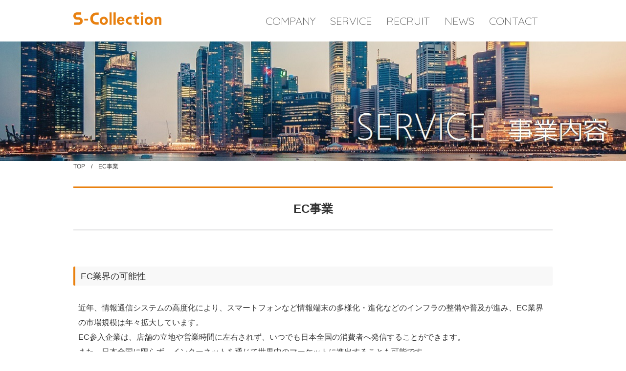

--- FILE ---
content_type: text/html; charset=UTF-8
request_url: https://s-collection-project.com/service/ec/
body_size: 6700
content:
<!doctype html>
<html lang="ja">
<head>
	<meta charset="UTF-8">
	<meta name="viewport" content="width=device-width, initial-scale=1, minimum-scale=1, maximum-scale=1, user-scalable=yes">
	<title>
		S-Collection株式会社	</title>
	<meta name="description" content="〜Swich Your Life〜 何気ない日常に、非日常の彩を~ 夢を追い続け実現した方々からのメッセージを届けること、 夢の実現をサポートする具体的な仕組み・活躍の場を提供することで、 これから日本を担っていく若者が夢に向かい努力することを応援します。"/>
	<meta name="Keywords" content="">
	<link rel="stylesheet" type="text/css" href="https://s-collection-project.com/wp-content/themes/wp/style.css">
	<link rel="stylesheet" href="https://s-collection-project.com/wp-content/themes/wp/css/default.css" type="text/css"/>
	<link rel="stylesheet" href="https://maxcdn.bootstrapcdn.com/font-awesome/4.3.0/css/font-awesome.min.css">

	<script src="https://ajax.googleapis.com/ajax/libs/jquery/1.12.4/jquery.min.js"></script>

	<script src="https://ajax.googleapis.com/ajax/libs/jquery/1.12.4/jquery.min.js"></script>
	<link rel="stylesheet" href="https://s-collection-project.com/wp-content/themes/wp/css/meanmenu.css" type="text/css"/>
	<script src="https://s-collection-project.com/wp-content/themes/wp/js/jquery.meanmenu.js"></script>
	<script type="text/javascript">$(document).ready(function(){$('nav').meanmenu();});</script>



	<link rel="stylesheet" href="https://maxcdn.bootstrapcdn.com/font-awesome/4.3.0/css/font-awesome.min.css">
	<link href="https://fonts.googleapis.com/css?family=Montserrat" rel="stylesheet">
	<link href="https://fonts.googleapis.com/css?family=Quicksand:300" rel="stylesheet">

	<!-- favicon -->
	<link rel="apple-touch-icon" sizes="180x180" href="https://s-collection-project.com/wp-content/themes/wp/img/favicon/apple-touch-icon.png">
	<link rel="icon" type="image/png" sizes="32x32" href="https://s-collection-project.com/wp-content/themes/wp/img/favicon/favicon-32x32.png">
	<link rel="icon" type="image/png" sizes="16x16" href="https://s-collection-project.com/wp-content/themes/wp/img/favicon/favicon-16x16.png">
	<link rel="manifest" href="https://s-collection-project.com/wp-content/themes/wp/img/favicon/manifest.json">
	<link rel="mask-icon" href="https://s-collection-project.com/wp-content/themes/wp/img/favicon/safari-pinned-tab.svg" color="#5bbad5">
	<meta name="theme-color" content="#ffffff">

</head>

<body data-rsssl=1>
	<header class="clearfix">
		<h1><a href="https://s-collection-project.com/"><img src="https://s-collection-project.com/wp-content/themes/wp/img/logo.png"></a></h1>
		<nav>
			<ul>
				<li><a href="https://s-collection-project.com/company/">COMPANY</a>
				</li>
				<li><a href="https://s-collection-project.com/service/">SERVICE</a>
				</li>
				<li><a href="https://s-collection-project.com/recruit/">RECRUIT</a>
				</li>
				<li><a href="https://s-collection-project.com/news/">NEWS</a>
				</li>
				<!-- <li><a href="https://s-collection-project.com/blog/">BLOG</a></li> -->
				<li><a href="https://s-collection-project.com/contact3/">CONTACT</a>
				</li>
			</ul>
		</nav>


		<meta name='robots' content='max-image-preview:large'/>
<link rel="alternate" title="oEmbed (JSON)" type="application/json+oembed" href="https://s-collection-project.com/wp-json/oembed/1.0/embed?url=https%3A%2F%2Fs-collection-project.com%2Fservice%2Fec%2F"/>
<link rel="alternate" title="oEmbed (XML)" type="text/xml+oembed" href="https://s-collection-project.com/wp-json/oembed/1.0/embed?url=https%3A%2F%2Fs-collection-project.com%2Fservice%2Fec%2F&#038;format=xml"/>
		<!-- This site uses the Google Analytics by MonsterInsights plugin v8.10.0 - Using Analytics tracking - https://www.monsterinsights.com/ -->
		<!-- Note: MonsterInsights is not currently configured on this site. The site owner needs to authenticate with Google Analytics in the MonsterInsights settings panel. -->
					<!-- No UA code set -->
				<!-- / Google Analytics by MonsterInsights -->
		<style id='wp-img-auto-sizes-contain-inline-css' type='text/css'>img:is([sizes=auto i],[sizes^="auto," i]){contain-intrinsic-size:3000px 1500px}</style>
<style id='wp-emoji-styles-inline-css' type='text/css'>img.wp-smiley,img.emoji{display:inline!important;border:none!important;box-shadow:none!important;height:1em!important;width:1em!important;margin:0 .07em!important;vertical-align:-.1em!important;background:none!important;padding:0!important}</style>
<style id='wp-block-library-inline-css' type='text/css'>:root{--wp-block-synced-color:#7a00df;--wp-block-synced-color--rgb:122 , 0 , 223;--wp-bound-block-color:var(--wp-block-synced-color);--wp-editor-canvas-background:#ddd;--wp-admin-theme-color:#007cba;--wp-admin-theme-color--rgb:0 , 124 , 186;--wp-admin-theme-color-darker-10:#006ba1;--wp-admin-theme-color-darker-10--rgb:0 , 107 , 160.5;--wp-admin-theme-color-darker-20:#005a87;--wp-admin-theme-color-darker-20--rgb:0 , 90 , 135;--wp-admin-border-width-focus:2px}@media (min-resolution:192dpi){:root{--wp-admin-border-width-focus:1.5px}}.wp-element-button{cursor:pointer}:root .has-very-light-gray-background-color{background-color:#eee}:root .has-very-dark-gray-background-color{background-color:#313131}:root .has-very-light-gray-color{color:#eee}:root .has-very-dark-gray-color{color:#313131}:root .has-vivid-green-cyan-to-vivid-cyan-blue-gradient-background{background:linear-gradient(135deg,#00d084,#0693e3)}:root .has-purple-crush-gradient-background{background:linear-gradient(135deg,#34e2e4,#4721fb 50%,#ab1dfe)}:root .has-hazy-dawn-gradient-background{background:linear-gradient(135deg,#faaca8,#dad0ec)}:root .has-subdued-olive-gradient-background{background:linear-gradient(135deg,#fafae1,#67a671)}:root .has-atomic-cream-gradient-background{background:linear-gradient(135deg,#fdd79a,#004a59)}:root .has-nightshade-gradient-background{background:linear-gradient(135deg,#330968,#31cdcf)}:root .has-midnight-gradient-background{background:linear-gradient(135deg,#020381,#2874fc)}:root{--wp--preset--font-size--normal:16px;--wp--preset--font-size--huge:42px}.has-regular-font-size{font-size:1em}.has-larger-font-size{font-size:2.625em}.has-normal-font-size{font-size:var(--wp--preset--font-size--normal)}.has-huge-font-size{font-size:var(--wp--preset--font-size--huge)}.has-text-align-center{text-align:center}.has-text-align-left{text-align:left}.has-text-align-right{text-align:right}.has-fit-text{white-space:nowrap!important}#end-resizable-editor-section{display:none}.aligncenter{clear:both}.items-justified-left{justify-content:flex-start}.items-justified-center{justify-content:center}.items-justified-right{justify-content:flex-end}.items-justified-space-between{justify-content:space-between}.screen-reader-text{border:0;clip-path:inset(50%);height:1px;margin:-1px;overflow:hidden;padding:0;position:absolute;width:1px;word-wrap:normal!important}.screen-reader-text:focus{background-color:#ddd;clip-path:none;color:#444;display:block;font-size:1em;height:auto;left:5px;line-height:normal;padding:15px 23px 14px;text-decoration:none;top:5px;width:auto;z-index:100000}html :where(.has-border-color){border-style:solid}html :where([style*=border-top-color]){border-top-style:solid}html :where([style*=border-right-color]){border-right-style:solid}html :where([style*=border-bottom-color]){border-bottom-style:solid}html :where([style*=border-left-color]){border-left-style:solid}html :where([style*=border-width]){border-style:solid}html :where([style*=border-top-width]){border-top-style:solid}html :where([style*=border-right-width]){border-right-style:solid}html :where([style*=border-bottom-width]){border-bottom-style:solid}html :where([style*=border-left-width]){border-left-style:solid}html :where(img[class*=wp-image-]){height:auto;max-width:100%}:where(figure){margin:0 0 1em}html :where(.is-position-sticky){--wp-admin--admin-bar--position-offset:var(--wp-admin--admin-bar--height,0)}@media screen and (max-width:600px){html :where(.is-position-sticky){--wp-admin--admin-bar--position-offset:0}}</style>
<style id='classic-theme-styles-inline-css' type='text/css'>.wp-block-button__link{color:#fff;background-color:#32373c;border-radius:9999px;box-shadow:none;text-decoration:none;padding:calc(.667em + 2px) calc(1.333em + 2px);font-size:1.125em}.wp-block-file__button{background:#32373c;color:#fff;text-decoration:none}</style>
<link rel='stylesheet' id='wp-pagenavi-css' href='https://s-collection-project.com/wp-content/plugins/wp-pagenavi/pagenavi-css.css?ver=2.70' type='text/css' media='all'/>
<link rel='stylesheet' id='addthis_all_pages-css' href='https://s-collection-project.com/wp-content/plugins/addthis/frontend/build/addthis_wordpress_public.min.css?ver=6.9' type='text/css' media='all'/>
<link rel="https://api.w.org/" href="https://s-collection-project.com/wp-json/"/><link rel="alternate" title="JSON" type="application/json" href="https://s-collection-project.com/wp-json/wp/v2/pages/1844"/><link rel="EditURI" type="application/rsd+xml" title="RSD" href="https://s-collection-project.com/xmlrpc.php?rsd"/>
<meta name="generator" content="WordPress 6.9"/>
<link rel="canonical" href="https://s-collection-project.com/service/ec/"/>
<link rel='shortlink' href='https://s-collection-project.com/?p=1844'/>
<script src="//www.google.com/recaptcha/api.js"></script>
<script type="text/javascript">jQuery(function(){jQuery('.mw_wp_form_input button, .mw_wp_form_input input[type="submit"]').before('<div data-callback="syncerRecaptchaCallback" data-sitekey="6LfuBskUAAAAAExO1FTtIRc8H1RSDKp3wedrB_Hy" class="g-recaptcha"></div>');jQuery('.mw_wp_form_input button, .mw_wp_form_input input[type="submit"]').attr("disabled","disabled");jQuery('.mw_wp_form_confirm input, .mw_wp_form_confirm select, .mw_wp_form_confirm textarea, .mw_wp_form_confirm button').removeAttr('disabled');});function syncerRecaptchaCallback(code){if(code!=""){jQuery('.mw_wp_form_input button, .mw_wp_form_input input[type="submit"]').removeAttr('disabled');}}</script>
<style type="text/css">.g-recaptcha{margin:20px 0 15px}.g-recaptcha>div{margin:0 auto}</style>

<!-- Jetpack Open Graph Tags -->
<meta property="og:type" content="article"/>
<meta property="og:title" content="EC事業"/>
<meta property="og:url" content="https://s-collection-project.com/service/ec/"/>
<meta property="og:description" content="EC事業 EC業界の可能性 近年、情報通信システムの高度化により、スマートフォンなど情報端末の多様化・進化など&hellip;"/>
<meta property="article:published_time" content="2018-10-31T20:53:04+00:00"/>
<meta property="article:modified_time" content="2020-06-27T04:52:00+00:00"/>
<meta property="og:site_name" content="S-Collection株式会社"/>
<meta property="og:image" content="https://s-collection-project.com/wp-content/uploads/2018/11/スクリーンショット-2018-11-01-5.40.16.png"/>
<meta property="og:image:width" content="537"/>
<meta property="og:image:height" content="400"/>
<meta property="og:image:alt" content=""/>
<meta property="og:locale" content="ja_JP"/>
<meta name="twitter:text:title" content="EC事業"/>
<meta name="twitter:image" content="https://s-collection-project.com/wp-content/uploads/2018/11/スクリーンショット-2018-11-01-5.40.16.png?w=640"/>
<meta name="twitter:card" content="summary_large_image"/>

<!-- End Jetpack Open Graph Tags -->
<script data-cfasync="false" type="text/javascript">if(window.addthis_product===undefined){window.addthis_product="wpp";}if(window.wp_product_version===undefined){window.wp_product_version="wpp-6.2.7";}if(window.addthis_share===undefined){window.addthis_share={};}if(window.addthis_config===undefined){window.addthis_config={"data_track_clickback":true,"ignore_server_config":true,"ui_atversion":"300"};}if(window.addthis_layers===undefined){window.addthis_layers={};}if(window.addthis_layers_tools===undefined){window.addthis_layers_tools=[];}else{}if(window.addthis_plugin_info===undefined){window.addthis_plugin_info={"info_status":"enabled","cms_name":"WordPress","plugin_name":"Share Buttons by AddThis","plugin_version":"6.2.7","plugin_mode":"WordPress","anonymous_profile_id":"wp-b3920cccaab05a36f1234dcccb6a612d","page_info":{"template":"pages","post_type":""},"sharing_enabled_on_post_via_metabox":false};}(function(){var first_load_interval_id=setInterval(function(){if(typeof window.addthis!=='undefined'){window.clearInterval(first_load_interval_id);if(typeof window.addthis_layers!=='undefined'&&Object.getOwnPropertyNames(window.addthis_layers).length>0){window.addthis.layers(window.addthis_layers);}if(Array.isArray(window.addthis_layers_tools)){for(i=0;i<window.addthis_layers_tools.length;i++){window.addthis.layers(window.addthis_layers_tools[i]);}}}},1000)}());</script> <script data-cfasync="false" type="text/javascript" src="https://s7.addthis.com/js/300/addthis_widget.js#pubid=wp-b3920cccaab05a36f1234dcccb6a612d" async="async"></script>		<style type="text/css" id="wp-custom-css">.post_row{width:100%;margin:0 auto;height:350px;padding:30px}.post_col-l{width:35%;float:left}.post_col-l p{margin:0 auto;text-align:center;font-weight:bold}.post_col-r{width:65%;float:left}@media screen and (max-width:768px){.post_row{width:100%;margin:0 auto;height:900px;padding:80px 0 0;text-align:center}.post_col-l{width:100%;float:left}.post_col-l p{margin:0 auto 10px 0;text-align:center;font-weight:bold}.post_col-r{width:100%;float:left}}.service_txt{margin-bottom:30px}.responsiv img{max-width:80%;height:auto;margin:20px auto}</style>
			</header><div id="cover_box_page" class="service"></div>

<section id="one_column">
	<div class="breadcrumb"><a href="/">TOP</a>　/　EC事業</div>

	<section id="service">
		<!--
		<ul id="page_menu" class="clearfix">
			<li><a href="https://s-collection-project.com/service/">事業内容</a>
			</li>
			<li><a href="https://s-collection-project.com/service/management/">イベント運営</a>
			</li>
			<li><a href="https://s-collection-project.com/service/media/">メディア事業</a>
			</li>
			<li><a href="https://s-collection-project.com/service/mvno/">通信事業</a>
			</li>
			<li><a href="https://s-collection-project.com/service/system/">システムサポート</a>
			</li>
			<li><a href="https://s-collection-project.com/service/ec/">EC事業</a>
			</li>
			<li><a href="https://s-collection-project.com/service/hoken/">保険・電気事業</a>
			</li>
		</ul>
		-->

						<div class="at-above-post-page addthis_tool" data-url="https://s-collection-project.com/service/ec/"></div><h2 id="pagetit">EC事業</h2>
<h3>EC業界の可能性</h3>
<div class="service_txt">近年、情報通信システムの高度化により、スマートフォンなど情報端末の多様化・進化などのインフラの整備や普及が進み、EC業界の市場規模は年々拡大しています。</p>
<p>EC参入企業は、店舗の立地や営業時間に左右されず、いつでも日本全国の消費者へ発信することができます。<br/>
また、日本全国に限らず、インターネットを通じて世界中のマーケットに進出することも可能です。</p>
<p>EC利用ユーザーも、自宅にいながら、自分の好きな時間に好きなものを購入することができます。</p>
</div>
<div class="service_txt">経済産業省の「<a href="http://www.meti.go.jp/press/2018/04/20180425001/20180425001-1.pdf" target="_blank" rel="noopener noreferrer">平成29年度我が国におけるデータ駆働型社会に係る基盤整備（電子商取引に関する調査）</a>」の発表によると、平成29年は、下記の市場規模まで拡大しました。</p>
<p>（<a href="http://www.meti.go.jp/press/2018/04/20180425001/20180425001-1.pdf">http://www.meti.go.jp/press/2018/04/20180425001/20180425001-1.pdf</a>）より引用</p>
</div>
<div class="service_txt">【BtoB（企業間電子商取引）】<br/>
16.5兆円（前年15.1兆円、前年比9.1％増）</p>
<p>【BtoC（消費者向け電子商取引）】<br/>
317.2兆円（前年291.0兆円、前年比9.0％増）</p>
<p>これは、2011年の市場規模の2倍に値します。</p>
</div>
<p style="text-align: center;">
<div class="responsiv"><img fetchpriority="high" decoding="async" class="aligncenter size-full wp-image-1847" src="https://s-collection-project.com/wp-content/uploads/2018/11/スクリーンショット-2018-11-01-5.40.16.png" alt="" width="537" height="400"/></div>
<p>（出典元：経済産業省「平成29年度我が国におけるデータ駆働型社会に係る基盤整備（電子商取引に関する調査）」）</p>
<div class="service_txt">日本のEC化率（すべての商取引の内、電子商取引が占める割合）も、年々増え、2019年、5.79%（前年比0.36%増）となりました。<br/>
EC化率から見ると、EC業界の伸びしろはまだまだあり、今後もEC業界が更に成長していくと予想されています。</div>
<h3>弊社の運営するECサイト「ONESTORE」の特徴</h3>
<div class="service_txt">弊社の運営する「ONESTORE」は、2016年8月からサービスを開始いたしました。 <span style="color: #ff0000;">※ 現在は、運用を停止しています。</span><br/>
「ONESTORE」のコンセプトは「シンプルに便利で、ユーザが欲しい商品を選びやすいECサイト」です。</p>
<p>また、掲載企業様がスムーズに商品掲載を行えるようなサイト構成にすることで、今まで、IT技術や、人材、時間、費用等、様々な理由でECを始める事を断念していた企業様も沢山参入いただいています。<br/>
売上も、弊社が運営する多数のイベントを通じてユーザーを獲得しているため、初年度から安定しています。</p>
<p>今後も、掲載企業様、お客様、双方に喜ばれるサイトを運営していきます。</p>
<h3>◯導入実績</h3>
<p>弊社は、世界で初めてコカ・コーラボトラーズジャパン株式会社様とドロップシッピングによる契約を締結し、コカ・コーラボトラーズジャパン株式会社様のプロモーションも実施しております。</p>
<div class="responsiv"><img decoding="async" class="aligncenter size-full wp-image-1878" src="https://s-collection-project.com/wp-content/uploads/2018/12/image2.png" alt="" width="350" height="268"/></div>
</div>
<!-- AddThis Advanced Settings above via filter on the_content --><!-- AddThis Advanced Settings below via filter on the_content --><!-- AddThis Advanced Settings generic via filter on the_content --><!-- AddThis Share Buttons above via filter on the_content --><!-- AddThis Share Buttons below via filter on the_content --><div class="at-below-post-page addthis_tool" data-url="https://s-collection-project.com/service/ec/"></div><!-- AddThis Share Buttons generic via filter on the_content -->					</section>
</section>

<footer>
<ul class="clearfix">
	<li><a href="https://s-collection-project.com/">ホーム</a></li>
	<li><a href="https://s-collection-project.com/company">会社概要</a></li>
	<li><a href="https://s-collection-project.com/service/">事業内容</a></li>
	<li><a href="https://s-collection-project.com/recruit/">採用情報</a></li>
	<li><a href="https://s-collection-project.com/contact/">お問合せ</a></li>
	<li><a href="https://s-collection-project.com/news/">ニュース</a></li>
	<li><a href="https://s-collection-project.com/topics/">トピックス</a></li>
	<li><a href="https://s-collection-project.com/guide/">個人情報の取扱について</a></li>
	<li><a href="https://s-collection-project.com/wp-content/uploads/2024/12/勧誘方針.pdf">勧誘方針</a>
</ul>
  <p>&copy; 2026 S-Collection株式会社 All Rights Reserved.</p>
</footer>
	
</body>
</html>

--- FILE ---
content_type: text/css
request_url: https://s-collection-project.com/wp-content/themes/wp/style.css
body_size: 4992
content:
/*
Theme Name: SC_1
Theme URI: http://s-collection-project.com/
Author: s-collectio-project
Author URI: http://s-collection-project.com/
Description:
Version: 1
*/

@charset "UTF-8";
body {
	font-family: Avenir, "Open Sans", "Helvetica Neue", Helvetica, Arial, Verdana, Roboto, "游ゴシック", "Yu Gothic", "游ゴシック体", "YuGothic", "ヒラギノ角ゴ Pro W3", "Hiragino Kaku Gothic Pro", "Meiryo UI", "メイリオ", Meiryo, "ＭＳ Ｐゴシック", "MS PGothic", sans-serif;
	line-height: 1.9;
	color: #333333;
	margin: 0;
	padding: 0;
	font-size: 1.4rem;
	overflow: hidden;
}
a {
}
a:hover {
	text-decoration: none;
	opacity: 0.85;
	filter: alpha(opacity=85);
	-ms-filter: "alpha(opacity=85)";
}
a:hover img {
	opacity: 0.85;
	filter: alpha(opacity=85);
	-ms-filter: "alpha(opacity=85)";
}
/********************************
Header
********************************/
header {
	width: 980px;
	margin: 0 auto;
	height: 85px;
}
header h1 {
	float: left;
	margin-top: 25px;
}
header h1 img {
	width: 180px;
}
header nav {
	float: right;
	margin-top: 25px;
}
header nav li {
	float: left;
	margin-right: 30px;
	line-height: 37px;
	font-family: 'Quicksand', sans-serif;
	font-size: 2.2rem;
}
header nav li a {
	text-decoration: none !important;
	color: #535353 !important;
}
#cover_box {
	background-image: url(img/top_02_main.jpg);
	width: 100%;
	height: 0;
 padding-top: calc(400 / 1200 * 100%);
	background-position: center center;
	background-repeat: no-repeat;
	background-size: cover;
}
#cover {
	width: 1200px;
	height: 400px;
	margin: 0 auto;
	position: relative;
}
.drop-shadow {
	position: relative;
	-webkit-box-shadow: 0 1px 4px rgba(0, 0, 0, 0.3), 0 0 40px rgba(0, 0, 0, 0.1) inset;
	-moz-box-shadow: 0 1px 4px rgba(0, 0, 0, 0.3), 0 0 40px rgba(0, 0, 0, 0.1) inset;
	box-shadow: 0 1px 4px rgba(0, 0, 0, 0.3), 0 0 40px rgba(0, 0, 0, 0.1) inset;
}
.drop-shadow:before, .drop-shadow:after {
	content: "";
	position: absolute;
	z-index: -2;
}
.drop-shadow p {
	font-size: 16px;
	font-weight: bold;
}
.lifted {
	-moz-border-radius: 4px;
	border-radius: 4px;
}
.lifted:before, .lifted:after {
	bottom: 15px;
	left: 0px;
	width: 50%;
	height: 20%;
	max-width: 300px;
	max-height: 100px;
	-webkit-box-shadow: 0 15px 10px rgba(0, 0, 0, 0.4);
	-moz-box-shadow: 0 15px 10px rgba(0, 0, 0, 0.4);
	box-shadow: 0 15px 10px rgba(0, 0, 0, 0.4);
	-webkit-transform: rotate(-3deg);
	-moz-transform: rotate(-3deg);
	-ms-transform: rotate(-3deg);
	-o-transform: rotate(-3deg);
	transform: rotate(-3deg);
}
.lifted:after {
	right: 0px;
	left: auto;
	-webkit-transform: rotate(3deg);
	-moz-transform: rotate(3deg);
	-ms-transform: rotate(3deg);
	-o-transform: rotate(3deg);
	transform: rotate(3deg);
}
h2.toptit {
	font-family: 'Quicksand', sans-serif;
	font-size: 2.6rem;
	font-weight: 600;
}
h2.toptit span {
	margin-left: 10px;
	font-size: 1.2rem;
}
/* 下層ページ*/
#cover_box_page {
	width: 100%;
	height: 0;
 padding-top: calc(230 / 1200 * 100%);
	background-position: center center;
	background-repeat: no-repeat;
	background-size: cover;
}
#cover_box_page.company {
	/*background-image: url(img/company/c_01.jpg);*/
	background-image: url("/wp-content/uploads/2020/08/company-top.jpg");
}
#cover_box_page.service {
	/*background-image: url(img/service/s_01.jpg);*/
	background-image: url("/wp-content/uploads/2020/08/service-top.jpg");
}
#cover_box_page.topics {
	/*background-image: url(img/topics/t_01.jpg);*/
	background-image: url("/wp-content/uploads/2020/08/topics-top.jpg");
}
#cover_box_page.news {
	/*background-image: url(img/news/n_01.jpg);*/
	background-image: url("/wp-content/uploads/2020/08/news-top.jpg");
}
#cover_box_page.recruit {
	/*background-image: url(img/recruit/r_01.jpg);*/
	background-image: url("/wp-content/uploads/2020/08/recruit-top.jpg");
}
#cover_box_page.contact {
	/*background-image: url(img/contact/co_01.jpg);*/
	background-image: url("/wp-content/uploads/2020/08/contact-top.jpg");
}
#cover_box_page.guide { .
	background-image: url(img/guide/g_01.jpg);
}

#cover_box_page.blog {
	background-image: url("/wp-content/uploads/2020/08/blog-top.jpg");
}

#cover_box_page .title-main{
	font-size:1em
}
#cover_box_page .title-sub{
	font-size:0.8em
}
#cover_box_page.blog{
	position:relative;
}
.custom-title{
	position:absolute;
	right:50px;	
	bottom:30px;
	color:white;
}

section#one_column {
	width: 980px;
	margin: 0 auto;
}
.breadcrumb {
	font-size: 1.2rem;
	padding: 10px 0{
		font-size:1em
	};
	padding: 10px 0{
		sub-size:1em
	};
}
.breadcrumb a {
	text-decoration: none !important;
}
.breadcrumb a:hover {
	text-decoration: underline !important;
}
/* pager */
.wp-pagenavi {
	padding-top: 20px;
}
.cnt_right {
	float: right;
	width: 670px;
	padding-bottom: 50px;
	margin-top: 20px;
}
.cnt_right .btit {
	font-size: 2rem;
	font-weight: bold;
	margin: 20px 0;
	line-height: 1.5;
}
.cnt_right .btit.mt0 {
	margin-top: 0;
}
.cnt_right .btxt {
	line-height: 1.8;
	font-size: 1.6rem;
}
.cnt_right .btxt table {
	width: 100%;
	margin: 10px;
	border: #cccccc solid 1px;
}
.cnt_right .btxt table th {
	width: 20%;
	text-align: left;
	border: #cccccc solid 1px;
	background: #f8f8f8;
	padding: 10px;
}
.cnt_right .btxt table td {
	width: 80%;
	border: #cccccc solid 1px;
	padding: 10px;
}
.cnt_right .blogheader {
}
.cnt_right .blogheader .day {
}
.cnt_right .blogheader .category a {
	text-decoration: none;
}
.cnt_right .blogheader .category {
	border: #333333 solid 1px;
	padding: 3px;
	font-size: 0.8rem;
	margin-right: 10px;
	text-align: center;
}
.cnt_right img {
	margin: 30px 0;
}
.cnt_right dl dt img {
	margin: 0 !important;
}
.cnt_right .categorylisttit {
	margin-bottom: 20px;
	font-weight: bold;
	font-size: 1.6rem;
}
.castingtit {
	text-align: center;
	font-weight: bold;
	font-size: 2.4rem;
	line-height: 1.3;
	margin-top: 40px;
}
.castingtit2 {
	text-align: center;
	font-weight: bold;
	font-size: 2.4rem;
	line-height: 1.3;
	margin-bottom: 25px;
}
.castingmore {
	text-align: center;
}
.castingmore a {
	color: #e98110 !important;
	font-weight: bold;
	display: inline-block;
	text-decoration: none !important;
	font-size: 1.6rem;
	margin-bottom: 10px;
}
.castingmore2 {
}
.castingmore2 a {
	color: #e98110 !important;
	font-weight: bold;
	display: inline-block;
	text-decoration: none !important;
	font-size: 1.6rem;
	margin-bottom: 10px;
}
.castingmore i {
	margin-left: 10px;
}
.cnt_left {
	float: left;
	width: 250px;
	padding-bottom: 50px;
	margin-top: 20px;
}
.cnt_left .sidetitle {
	background: #333333;
	color: #ffffff;
	padding: 5px;
	margin-bottom: 5px;
}
.cnt_left .sidenavi {
	margin-bottom: 20px;
}
.cnt_left .sidenavi li {
	padding: 8px 0 8px 5px;
	border-bottom: #cccccc solid 1px;
}
.cnt_left .sidenavi li ul {
	margin-left: 15px;
}
.cnt_left .sidenavi li ul li {
	border: none;
}
.cnt_left .sidenavi a {
	text-decoration: none;
}
/*会社概要*/
section#one_column #company {
	padding: 30px 0 100px 0;
}
section#one_column #page_menu {
	margin-bottom: 20px;
}
section#one_column #page_menu li {
	float: left;
	padding: 0 30px 0 0;
	font-size: 1.6rem;
}
section#one_column #page_menu li a {
	text-decoration: none;
}
section#one_column #company table {
	width: 800px;
	margin: 50px auto 0 auto;
	border-top: #cccccc solid 1px;
}
section#one_column #company table th {
	font-weight: normal;
	padding: 10px 0;
	border-bottom: #cccccc solid 1px;
	border-right: #cccccc solid 1px;
	background: #f8f8f8;
}
section#one_column #company table td {
	padding: 10px 20px;
	border-bottom: #cccccc solid 1px;
}
section#one_column #company table td div {
	float: left;
	width: 45%;
}
section#one_column h2#pagetit {
	text-align: center;
	font-weight: bold;
	font-size: 2.4rem;
	margin-bottom: 26px;
	padding: 20px 0;
	border-top: solid 3px #e98110;
	border-bottom: solid 2px #dfe0e1;
}
section#one_column #company #proile #catch {
	text-align: center;
	margin: 70px 0;
}
section#one_column #company #proile #catch h3 {
	font-weight: 400;
	font-size: 5rem;
	font-family: 'Quicksand', sans-serif;
}
section#one_column #company #proile #catch p {
	line-height: 1.8;
	font-size: 1.6rem;
}
section#one_column #company #ceo {
	background: #f8f8f8;
	padding: 40px;
	margin: 0 30px;
	line-height: 1.8;
	font-size: 1.6rem;
}
section#one_column #company #ceo .txt_r {
	margin-top: 20px;
}
section#one_column #company #proile ul {
	margin: 50px 0 0 0;
}
section#one_column #company #proile ul li {
	float: left;
	text-align: center;
	width: 50%;
	margin-bottom: 20px;
}
/*事業内容*/
section#one_column #service {
	padding: 30px 0 100px 0;
}
section#one_column #service #service_txt {
	margin: 30px 0 0 0;
	font-size: 1.6rem;
}
section#one_column #service #post_list {
	margin: 0px auto 0 auto;
	width: 980px;
}
section#one_column #service #post_list li {
	float: left;
	width: 25%;
	text-align: center;
}
section#one_column #service #post_list li dd {
	height: 50px;
	line-height: 1.3;
}
section#one_column #service #post_list li a {
	text-decoration: none;
}
section#one_column #service #post_list li dt span {
}
section#one_column #service h3 {
	clear: both;
	font-size: 1.8rem;
	font-weight: normal;
	line-height: 1.5;
	color: #333;
	background: #f8f8f8;
	border: 0;
	border-left: 4px solid #e98110;
	border-radius: 2px;
	padding: 0.4em 0.6em 0.3em;
	margin-top: 73.5px;
	margin-bottom: 30.625px;
}
section#one_column #service h4 {
	margin-top: 20px;
	margin-bottom: 10px;
}
section#one_column #service ul.system {
	margin: 20px auto;
	padding: 30px 30px 0 30px;
	background: #f8f8f8;
	width: 700px;
}
section#one_column #service ul.system li {
	float: left;
	margin-bottom: 20px;
	width: 100%;
}
section#one_column #service ul.system li img {
	float: left;
	margin-right: 15px;
	border: #eeeeee solid 1px;
	background: #ffffff;
}
section#one_column #service ul.system li p {
	line-height: 60px;
}
section#one_column #service .service_txt {
	padding: 0 10px;
	font-size: 1.6rem;
}
.cnt_right #post_list {
	margin: 0 auto 0 auto;
	width: 700px;
}
.cnt_right #post_list li {
	float: left;
	width: 33.33333%;
	margin-bottom: 15px;
	text-align: center;
}
.cnt_right #post_list li dd {
	height: 60px;
}
.cnt_right #post_list li a {
	text-decoration: none;
}
.cnt_right #post_list li dt span {
}
/*セミナー実績*/
.cnt_right .profile_tit {
	font-weight: bold;
	border-bottom: #333333 solid 1px;
	width: 100%;
	margin-top: 40px;
	font-size: 1.4rem;
}
.cnt_right .profile_photo {
	text-align: center;
	margin: 30px 0;
	font-size: 1.2rem;
}
.cnt_right .profile_photo img {
	margin: 0;
}
.cnt_right .profile_table {
}
.cnt_right .profile_table dt {
	position: relative;
	padding: 0.6em;
	background: #e0edff;
	margin-top: 20px;
	font-weight: bold;
}
.cnt_right .profile_table dt:after {
	position: absolute;
	content: '';
	top: 100%;
	left: 30px;
	border: 15px solid transparent;
	border-top: 15px solid #e0edff;
	width: 0;
	height: 0;
}
.cnt_right .profile_table dd {
	padding: 20px;
}
/*フッター*/
footer {
	background: #e98112;
	padding: 25px 0 10px 0;
}
footer ul {
	width: 715px;
	margin: 0 auto;
}
footer ul li {
	float: left;
}
footer ul li a {
	text-decoration: none !important;
	padding: 0 10px;
}
footer p {
	text-align: center;
	clear: both;
	width: 100%;
	margin-top: 30px;
 color:;
}
/* TOP NEWS */
section#top_news {
	width: 980px;
	margin: 0 auto;
	padding: 50px 0 0 0;
}
section#top_news h2 {
	margin-bottom: 5px;
}
section#top_news .fltR {
	text-align: right;
}
section#top_news .allnews a {
	text-decoration: none !important;
}
section#top_news .allnews {
	text-align: right;
	border: #333333 solid 1px;
	padding: 2px 5px;
}
section#top_news .allnews i {
	margin-right: 5px;
}
/*トップnews一覧*/
dl.topnewsarchive dt {
	float: left;
	margin-bottom: 5px;
}
dl.topnewsarchive dt span {
	display: block;
	float: left;
	margin-right: 10px;
}
dl.topnewsarchive dt .post-categories li {
	background: #e98112;
	margin-right: 5px;
	text-align: center;
	width: 90px;
	font-size: 80%;
	color: #ffffff;
}
dl.topnewsarchive dt span.cat a {
	color: #ffffff;
	text-decoration: none;
}
dl.topnewsarchive dd {
	margin-bottom: 8px;
	border-bottom: #cccccc solid 1px;
}
dl.topnewsarchive dd a {
	text-decoration: none !important;
}
/*下層news一覧*/
dl.newsarchive dt {
	clear: both;
	margin-bottom: 5px;
}
dl.newsarchive dt span {
	display: block;
	float: left;
	margin-right: 10px;
}
dl.newsarchive dt .post-categories li {
	background: #e98112;
	margin-right: 5px;
	text-align: center;
	width: 90px;
	font-size: 80%;
	color: #ffffff;
}
dl.newsarchive dt span.cat a {
	color: #ffffff;
	text-decoration: none;
}
dl.newsarchive dd.newstit {
	font-weight: bold;
}
dl.newsarchive dd.newscontent {
	margin-bottom: 8px;
	border-bottom: #cccccc solid 1px;
}
dl.newsarchive dd {
	clear: both;
}
dl.newsarchive dd a {
	text-decoration: none !important;
}
/* TOP TOPICS */
section#top_service {
	width: 980px;
	margin: 0 auto;
	padding: 30px 0 0 0;
}
section#top_service h2 {
	margin-bottom: 5px;
}
section#top_service ul {
	width: 100%;
}
section#top_service ul li {
	float: left;
	width: 33.3333%;
}
section#top_service ul li img {
	width: 98%;
}
/* TOP topics */
section#top_topics {
	width: 980px;
	margin: 0 auto;
	padding: 50px 0 0 0;
}
section#top_topics h2 {
	margin-bottom: 5px;
}
section#top_topics ul {
}
section#top_topics ul li {
	width: 25%;
	float: left;
}
section#top_topics ul li p {
	text-align: center;
}
section#top_topics ul li img {
	height: auto;
}
section#top_topics dl {
	width: 225px;
	margin: 7px auto 0px auto;
	height: 75px;
}
section#top_topics dl dt {
	font-size: 80%;
}
section#top_topics dl dt p {
	float: left;
	font-weight: bold;
}
section#top_topics dl dt span a {
	text-decoration: none;
}
section#top_topics dl dt span {
	float: right;
	border: 1px solid #cccccc;
	padding: 0 3px;
	font-size: 75%;
}
section#top_topics dl dd {
	font-size: 80%;
	clear: both;
	margin: 10px 0 0 0;
}
/*pagetopics*/
section#page_topics ul {
}
section#page_topics ul li {
	width: 31%;
	margin-right: 2%;
	margin-bottom: 20px;
	float: left;
}
section#page_topics ul li p {
	text-align: center;
}
section#page_topics ul li img {
	width: 100%;
	height: 100%;
	margin: 0;
}
section#page_topics dl {
	margin: 7px auto 0px auto;
}
section#page_topics dl dt {
	font-size: 80%;
}
section#page_topics dl dt p {
	float: left;
	font-weight: bold;
}
section#page_topics dl dt span a {
	text-decoration: none;
}
section#page_topics dl dt span {
	float: right;
	border: 1px solid #cccccc;
	padding: 0 3px;
	font-size: 75%;
}
section#page_topics dl dd {
	font-size: 80%;
	clear: both;
	margin: 10px 0 0 0;
}
/* TOP bnr */
section#top_bnr {
	width: 980px;
	margin: 0 auto;
	padding: 50px 0 30px 0;
}
section#top_bnr ul li {
	float: left;
	width: 33.3333%;
	padding-right: 12px;
}
section#top_bnr ul li:last-child {
}
section#top_bnr ul li img {
	width: 100%;
}
section#top_bnr ul li {
}
/* guide */


#guide #mokuji {
	margin: 20px;
}
#guide #mokuji li {
	position: relative;
	margin: 3px;
}
#guide #mokuji li::after, #guide #mokuji li::before {
	display: block;
	content: '';
	position: absolute;
}
#guide #mokuji li::after {
	top: .3em;
	left: -1.25em;
	width: 14px;
	height: 14px;
	background-color: #333333;
	border-radius: 100%;
}
#guide #mokuji li::before {
	z-index: 2;
	top: .625em;
	left: -.975em;
	width: 4px;
	height: 4px;
	border-right: 1px solid #fff;
	border-bottom: 1px solid #fff;
	-webkit-transform: rotate(-45deg);
	transform: rotate(-45deg);
}
#guide .guidetitle {
	width: 800px;
	margin: 0 auto;
	padding: 10px 0;
	font-family: sans-serif;
	font-size: 20px;
	color: #3cb3e4;
	font-weight: bold;
}
#guide .heading {
	margin: 50px 0 10px 0;
}
#guide .guidetitle .heading {
	color: #333333;
	text-align: center;
	overflow: hidden;
}
#guide .guidetitle .heading span {
	display: inline-block;
	position: relative;
}
#guide .guidetitle .heading span:before, #guide .guidetitle .heading span:after {
	content: "";
	border-bottom: 2px solid #333333;
	width: 45px;
	margin: 0 15px;
	position: absolute;
	bottom: 13px;
}
#guide .guidetitle .heading span:before {
	right: 100%;
}
#guide .guidetitle .heading span:after {
	left: 100%;
}
#guide .guidetxt {
	line-height: 1.8;
	margin-bottom: 15px;
}
#guide .guidetxt .guidedl1 {
}
#guide .guidetxt .guidedl1 dt {
	margin-bottom: 10px;
}
#guide .guidetxt .guidedl1 dd {
	margin-bottom: 10px;
	margin-left: 10px;
}
#guide .guidetxt .guidedl2 {
}
#guide .guidetxt .guidedl2 dt {
	font-weight: bold;
	font-size: 110%;
}
#guide .guidetxt .guidedl2 dd {
	margin-bottom: 10px;
	margin-left: 10px;
}
#guide .headingtit {
	font-weight: bold;
	margin: 10px 0;
	font-size: 1.6rem;
}
#guide .guidetxt table {
	margin: 20px 0 !important;
	border: 1px solid #c1c1c1;
	padding: 15px;
}
#guide .guidetxt table td, #guide .guidetxt .guidedl1 table th {
	border: 1px solid #c1c1c1;
	padding: 15px;
}
#guide .guidetxt table th {
	background: #eee;
	font-weight: normal;
	background: -moz-linear-gradient(top, rgba(255,255,255,1) 0%, rgba(248,248,248,1) 100%);
	background: -webkit-gradient(linear, left top, left bottom, color-stop(0%, rgba(255,255,255,1)), color-stop(100%, rgba(248,248,248,1)));
 filter: progid:DXImageTransform.Microsoft.gradient( startColorstr='#ffffff', endColorstr='#f8f8f8', GradientType=0 );
}
#guide .guideevent li {
	position: relative;
	margin-bottom: 10px;
}
#guide .guideevent li::after {
	display: block;
	content: '';
	position: absolute;
	top: .5em;
	left: -1em;
	width: 5px;
	height: 5px;
	background-color: #fff;
	border: 1px solid #e98110;
	border-radius: 100%;
}
#guide .participation p {
	margin-bottom: 20px;
}
dl#contact, dl#contact dt, dl#contact dd {
	margin: 0;
	padding: 0;
}
dl#contact, dl#contact dt, dl#contact dd {
	margin: 0;
	padding: 0;
}
dl#contact {
	background: #f8f8f8;
	border-top: none;
	width: 800px;
	margin: 0 auto;
	border-bottom: 1px solid #cccccc;
}
dl#contact dt {
	border-top: 1px solid #cccccc;
	clear: left;
	float: left;
	width: 200px;
	padding: 8px;
}
dl#contact dd {
	background: #ffffff;
	border-left: 1px solid #cccccc;
	border-top: 1px solid #cccccc;
	margin-left: 200px;
	padding: 8px;
}
dl#contact dd input {
	border: #cccccc solid 1px;
	padding: 3px;
	height: 30px;
}
dl#contact dd textarea {
	border: #cccccc solid 1px;
	padding: 3px;
	height: 250px;
	width: 435px;
}
.submit_button {
	padding: 15px 40px;
	font-size: 1.2em;
	background-color: #000;
	color: #fff;
	border-style: none;
	width: 150px;
	margin: 20px auto;
	display: block;
}
#Example {
	text-align: center;
	margin-bottom: 5px;
}
#Example .Cnt {
	overflow: hidden;
	padding-bottom: 20px;
}
#Example .Cnt li {
	width: 33.33333%;
	float: left;
}
#Example .Cnt li .Img {
	margin-bottom: 5px;
}
#Example .Cnt li .Img img {
	max-width: 100%;
}
#Example .Cnt li .Txt {
	padding: 5px;
	margin-bottom: 15px;
}

@media screen and (max-width: 768px) {
header {
	width: 100%;
	height: 25px;
}
header h1 {
	float: none;
	margin-top: 0px;
	position: absolute;
	top: 19px;
	left: 8px;
	z-index: 999999;
}
header h1 img {
}
header nav {
	margin: 20px 0 0 0;
}
header nav li {
	margin-right: 15px;
	font-size: 1.4rem;
}
.mean-container .mean-nav ul li {
	font-family: 'Quicksand', sans-serif !important;
}
header nav li a {
	text-decoration: none !important;
}
#cover_box {
	background-image: url(img/top_02_main_sp.jpg);
	width: 100%;
	height: 0;
 padding-top: calc(400 / 800 * 100%);
	background-position: center center;
	background-repeat: no-repeat;
	background-size: cover;
	margin-top: 50px;
}
#cover_box_page {
	width: 100%;
	height: 0;
 padding-top: calc(219 / 1000 * 100%);
	background-position: center center;
	background-repeat: no-repeat;
	background-size: cover;
	margin-top: 50px;
}
#cover_box_page.company {
	/*background-image: url(img/company/c_01_sp.jpg);*/
	background-image: url(/wp-content/uploads/2020/08/company-top-s.jpg);
}
#cover_box_page.service {
	/*background-image: url(img/service/s_01_sp.jpg);*/
	background-image: url(/wp-content/uploads/2020/08/service-top-s.jpg);
}
#cover_box_page.topics {
	/*background-image: url(img/topics/t_01_sp.jpg);*/
	background-image: url(/wp-content/uploads/2020/08/topics-top-s.jpg);
}
#cover_box_page.news {
	/*background-image: url(img/news/n_01_sp.jpg);*/
	background-image: url(/wp-content/uploads/2020/08/news-top-s.jpg);
}
#cover_box_page.recruit {
	/*background-image: url(img/recruit/r_01_sp.jpg);*/
	background-image: url(/wp-content/uploads/2020/08/recruit-top-s.jpg);
}
#cover_box_page.contact {
	/*background-image: url(img/contact/co_01_sp.jpg);*/
	background-image: url(/wp-content/uploads/2020/08/contact-top-s.jpg);
}
#cover_box_page.guide {
	background-image: url(img/guide/g_01_sp.jpg);
}
#cover_box_page.blog {
	background-image: url(/wp-content/uploads/2020/08/blog-top-s.jpg);
}
/* TOP NEWS */
section#top_news {
	width: 100%;
	padding: 30px 10px 0 10px;
}
dl.topnewsarchive dt {
	margin-bottom: 0;
}
dl.topnewsarchive dd {
	clear: both;
}
dl.newsarchive dd.newstit {
	margin-bottom: 0;
}
dl.newsarchive dd.newscontent {
	margin-bottom: 10px;
}
/* TOP service */
section#top_service {
	width: 100%;
	padding: 20px 10px 0 10px;
}
/* TOP topics */
section#top_topics {
	width: 100%;
	padding: 20px 10px 0 10px;
}
section#top_topics ul {
}
section#top_topics ul li {
	width: 33.33333%;
	float: left;
	padding: 0 7px;
}
section#top_topics ul li dl {
	width: 100%;
}
section#top_topics ul li img {
	width: 100%;
}
/*pagetopics*/
section#page_topics ul li {
	width: 31%;
	margin-right: 2%;
	margin-bottom: 20px;
	float: left;
	height: 180px;
}
section#page_topics ul li img {
	width: 100%;
	height: auto;
	margin: 0;
}
/* TOP bnr */
section#top_bnr {
	width: 100%;
	padding: 20px 10px 20px 10px;
}
/*下層ページ*/

section#one_column {
	width: 100%;
	margin: 0 auto;
	padding: 0 10px;
}
.cnt_right {
	float: right;
	width: 70%;
	padding-bottom: 50px;
	margin-top: 20px;
}
.cnt_left {
	float: left;
	width: 28%;
	padding-bottom: 50px;
	margin-top: 20px;
}
/*会社概要*/
section#one_column #company {
	padding: 20px 0 60px 0;
}
section#one_column #page_menu {
	width: 100%;
	margin: 0 auto 40px auto;
}
section#one_column #page_menu {
}
section#one_column #page_menu li {
	padding: 0 5px;
}
section#one_column #page_menu li img {
	width: 85%;
}
section#one_column #company table {
	width: 100%;
}
section#one_column #service #post_list {
	margin: 0px auto 0 auto;
	width: 100%;
}
section#one_column #service #post_list li {
	float: left;
	width: 33.33333%;
	text-align: center;
}
section#one_column #company #proile ul li img {
	width: 90%;
}
#guide .guidetitle {
	width: 100%;
}
dl#contact {
	width: 100%;
}
iframe {
	width: 100%
}
/* 1009追記*/
.cnt_right #post_list {
	margin: 0 auto 0 auto;
	width: 100%;
}
.cnt_right #post_list li {
	float: left;
	width: 33.33333%;
	margin-bottom: 15px;
	text-align: center;
}
.cnt_right dl dt img {
	height: 120px;
	width: auto;
}
.cnt_right #post_list li dd {
	height: 50px;
}
}

@media screen and (max-width: 480px) {
header {
	width: 100%;
	height: auto;
	-webkit-box-shadow: 0 1px 1px 0 rgba(0,0,0,.15);
	-moz-box-shadow: 0 1px 1px 0 rgba(0,0,0,.15);
	box-shadow: 0 1px 1px 0 rgba(0,0,0,.15);
	xheight: 50px;
}
header h1 {
	float: none;
	margin-top: 0px;
	position: fixed;
	top: 14px;
	left: 4px;
	z-index: 999999;
	line-height: 1;
}
header h1 img {
	width: 142px;
	line-height: 1;
}
header nav {
	float: none;
	margin-top: 0px;
}
.mean-container .mean-nav ul li a {
	text-decoration: none !important;
	font-size: 1.6rem;
}
#cover_box {
	background-image: url(img/top_02_main_sp.jpg);
	width: 100%;
	height: 0;
 padding-top: calc(400 / 800 * 100%);
	background-position: center center;
	background-repeat: no-repeat;
	background-size: cover;
}
footer {
	background: #e98112;
	padding: 10px 0 10px 0;
}
footer ul {
	width: 100%;
	margin: 0 auto;
}
/* TOP service */
section#top_service ul li {
	float: left;
	width: 50%;
}
/* TOP topics */
section#top_topics ul {
}
section#top_topics ul li {
	width: 50%;
	float: left;
	padding: 0 5px;
}
/*pagetopics*/
section#page_topics ul {
}
section#page_topics ul li {
	width: 48%;
	height: 200px;
	margin: 0 1%;
	float: left;
}
section#page_topics ul li p {
	text-align: center;
}
section#page_topics ul li img {
	width: 100%;
	height: 100%;
	margin: 0;
}
section#page_topics dl {
	margin: 7px auto 0px auto;
}
section#page_topics dl dt {
	font-size: 80%;
}
section#page_topics dl dt p {
	float: left;
	font-weight: bold;
}
section#page_topics dl dt span a {
	text-decoration: none;
}
section#page_topics dl dt span {
	float: right;
	border: 1px solid #cccccc;
	padding: 0 3px;
	font-size: 75%;
}
section#page_topics dl dd {
	font-size: 80%;
	clear: both;
	margin: 10px 0 0 0;
}
/* TOP bnr */
section#top_bnr {
	padding: 20px 0 10px 0;
}
section#top_bnr ul li {
	float: none;
	width: 100%;
	text-align: center;
	padding-right: 0;
}
section#top_bnr ul li:last-child {
}
section#top_bnr ul li img {
	width: 85%;
}
/*下層ページ*/
section#one_column {
	width: 100%;
	margin: 0 auto;
	padding: 0 10px;
}
.cnt_right {
	float: none;
	width: 100%;
	padding-bottom: 30px;
	margin-top: 20px;
}
.cnt_left {
	float: none;
	width: 100%;
	padding-bottom: 0px;
	margin-top: 0px;
}
/*会社概要*/
section#one_column #company {
	padding: 10px 0 60px 0;
}
section#one_column #page_menu {
	width: 100%;
	margin: 0 auto 10px auto;
}
section#one_column #page_menu {
}
section#one_column #page_menu li {
	padding: 0 5px;
}
section#one_column #page_menu li img {
	width: 80%;
}
section#one_column #company table {
	width: 100%;
	margin: 0;
	font-size: 80%;
}
section#one_column #company table th {
	width: 20%;
}
section#one_column #company #ceo {
	background: #f8f8f8;
	padding: 20px;
	margin: 0px;
	line-height: 1.8;
}
section#one_column #company #proile #catch p {
	text-align: left;
}
section#one_column #company #proile #catch h3 {
	margin-bottom: 10px;
	font-size: 3rem;
}
section#one_column #company #proile #catch {
	margin: 30px 0;
}
section#one_column #company #proile ul li {
	float: none;
	text-align: center;
	width: 100%;
	margin-bottom: 10px;
}
section#one_column #company #proile ul li img {
	width: 85%;
}
section#one_column h2#pagetit {
	font-size: 1.2rem;
	margin-bottom: 20px;
	padding: 10px 0;
}
section#one_column #service ul.system {
	margin: 10px auto;
	padding: 20px 20px 0 20px;
	background: #f8f8f8;
	width: 100%;
}
section#one_column #service ul.system li {
	float: none;
	margin-bottom: 20px;
	width: 100%;
}
section#one_column #service ul.system li img {
	float: none;
}
section#one_column #service ul.system li p {
	line-height: 1.5;
}
section#one_column #service h3 {
	font-size: 18px;
	padding: .3em .5em .2em;
	margin-top: 30px;
	margin-bottom: 15px;
}
section#one_column #service #post_list {
	margin: 0px auto 0 auto;
	width: 100%;
}
section#one_column #service #post_list li {
	float: left;
	width: 50%;
	text-align: center;
}
section#one_column #service #post_list li dt {
	height: 130px;
	overflow: hidden;
}
section#one_column #service #post_list li dd {
	font-size: 12px;
	height: 30px;
}
section#one_column #service #post_list li img {
	height: 120px;
	width: auto;
}
.cnt_right img {
	width: 98%;
	height: auto;
}
.cnt_right .profile_photo img {
	width: 95%;
	height: auto;
}
#guide .guidetitle {
	width: 100%;
	font-size: 16px;
}
dl#contact {
	background: #ffffff;
	border-top: none;
	width: 100%;
	margin: 0 auto;
	border: 1px solid #cccccc;
}
dl#contact dt {
	border-top: 1px solid #cccccc;
	clear: none;
	float: none;
	width: 100%;
	padding: 8px;
	background: #f8f8f8;
}
dl#contact dd {
	background: #ffffff;
	width: 100%;
	padding: 8px;
	margin-left: 0px;
}
dl#contact dd input {
	border: #cccccc solid 1px;
	padding: 3px;
	height: 30px;
	width: 98%;
}
dl#contact dd textarea {
	border: #cccccc solid 1px;
	padding: 3px;
	height: 250px;
	width: 100%;
}
#Example .Cnt ul {
	padding: 0 10px;
}
#Example .Cnt li {
	width: 100%;
	float: left;
}
/* 1009add*/
.cnt_right #post_list {
	margin: 0 auto 0 auto;
	width: 100%;
}
.cnt_right #post_list li {
	float: left;
	width: 50%;
	margin-bottom: 15px;
	text-align: center;
}
.cnt_right #post_list li dd {
	font-size: 12px;
	height: 30px;
}
}


/*1024add*/
.blogbnr{
	margin-top: 20px
}
.blogbnr img{
	width: 320px;
	height: auto;
}
@media screen and (max-width: 480px) {
.blogbnr{
	margin-top: 10px;
	text-align: center;
}	
.blogbnr img{
	width: 90%;
	height: auto;
}
	
}